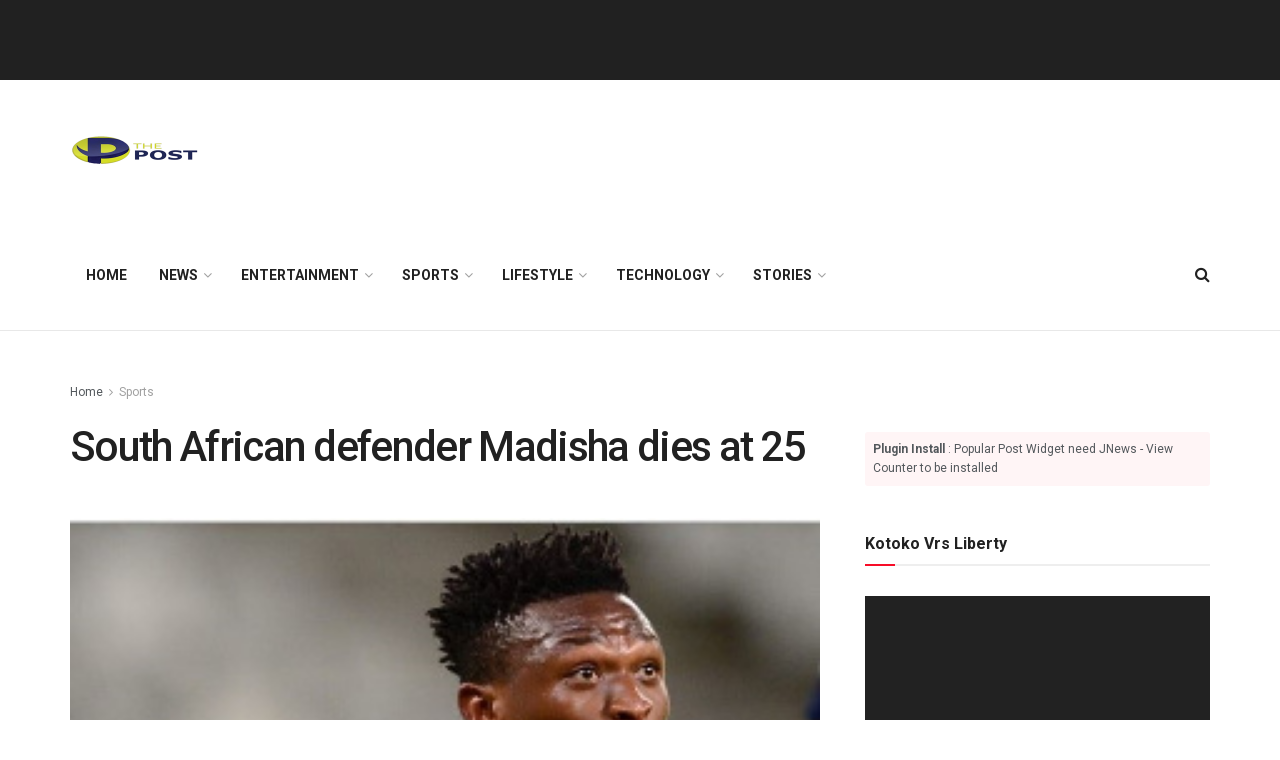

--- FILE ---
content_type: text/html; charset=utf-8
request_url: https://www.google.com/recaptcha/api2/aframe
body_size: 269
content:
<!DOCTYPE HTML><html><head><meta http-equiv="content-type" content="text/html; charset=UTF-8"></head><body><script nonce="nBzSU4zZo59kmb1LAXU4xg">/** Anti-fraud and anti-abuse applications only. See google.com/recaptcha */ try{var clients={'sodar':'https://pagead2.googlesyndication.com/pagead/sodar?'};window.addEventListener("message",function(a){try{if(a.source===window.parent){var b=JSON.parse(a.data);var c=clients[b['id']];if(c){var d=document.createElement('img');d.src=c+b['params']+'&rc='+(localStorage.getItem("rc::a")?sessionStorage.getItem("rc::b"):"");window.document.body.appendChild(d);sessionStorage.setItem("rc::e",parseInt(sessionStorage.getItem("rc::e")||0)+1);localStorage.setItem("rc::h",'1769992336398');}}}catch(b){}});window.parent.postMessage("_grecaptcha_ready", "*");}catch(b){}</script></body></html>